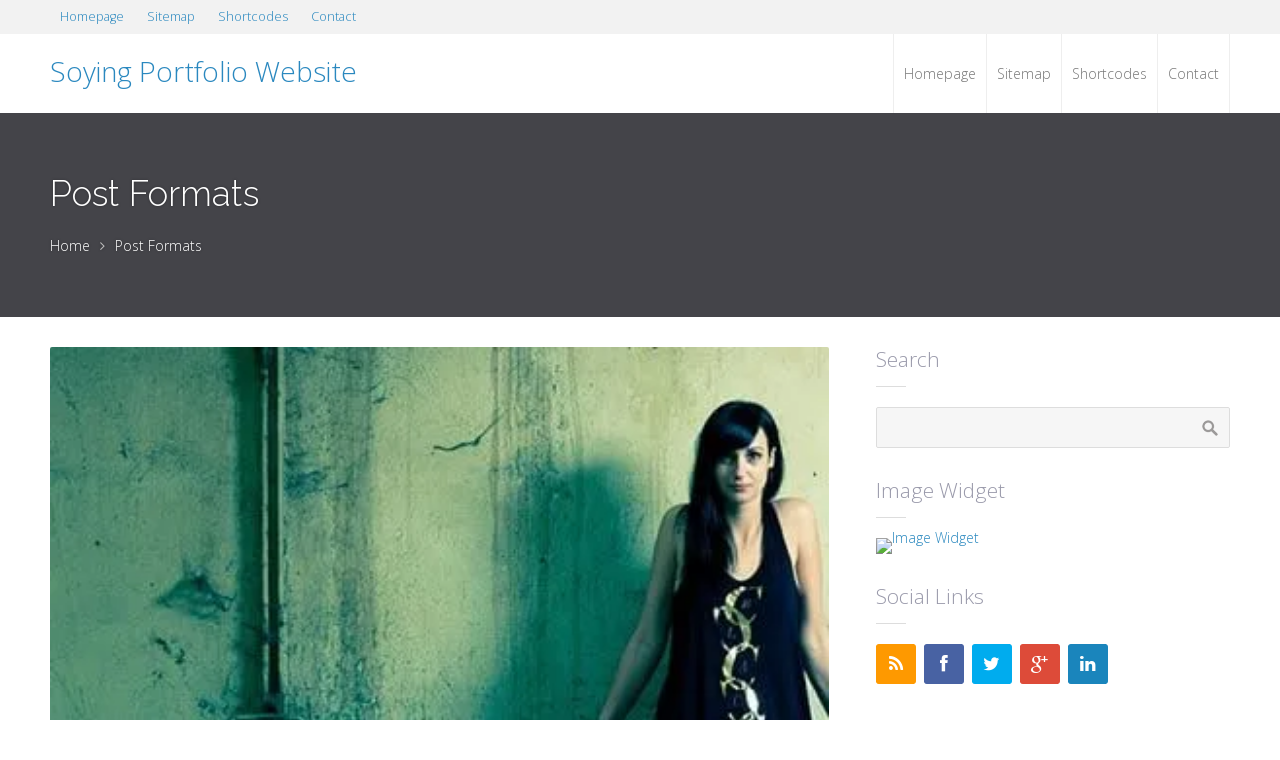

--- FILE ---
content_type: text/html; charset=UTF-8
request_url: http://soying.laig.net/category/post-formats/
body_size: 33497
content:
<!DOCTYPE html>
<html lang="zh-TW">
<head>
    <title>Post Formats &#8211; Soying Portfolio Website</title>
<link rel='dns-prefetch' href='//s0.wp.com' />
<link rel='dns-prefetch' href='//secure.gravatar.com' />
<link rel='dns-prefetch' href='//s.w.org' />
<link rel="alternate" type="application/rss+xml" title="訂閱《Soying Portfolio Website》&raquo; 資訊提供" href="http://soying.laig.net/feed/" />
<link rel="alternate" type="application/rss+xml" title="訂閱《Soying Portfolio Website》&raquo; 留言的資訊提供" href="http://soying.laig.net/comments/feed/" />
<link rel="alternate" type="application/rss+xml" title="訂閱《Soying Portfolio Website》&raquo; 分類〈Post Formats〉的資訊提供" href="http://soying.laig.net/category/post-formats/feed/" />
		<script type="text/javascript">
			window._wpemojiSettings = {"baseUrl":"https:\/\/s.w.org\/images\/core\/emoji\/12.0.0-1\/72x72\/","ext":".png","svgUrl":"https:\/\/s.w.org\/images\/core\/emoji\/12.0.0-1\/svg\/","svgExt":".svg","source":{"concatemoji":"http:\/\/soying.laig.net\/wp-includes\/js\/wp-emoji-release.min.js?ver=5.4.18"}};
			/*! This file is auto-generated */
			!function(e,a,t){var n,r,o,i=a.createElement("canvas"),p=i.getContext&&i.getContext("2d");function s(e,t){var a=String.fromCharCode;p.clearRect(0,0,i.width,i.height),p.fillText(a.apply(this,e),0,0);e=i.toDataURL();return p.clearRect(0,0,i.width,i.height),p.fillText(a.apply(this,t),0,0),e===i.toDataURL()}function c(e){var t=a.createElement("script");t.src=e,t.defer=t.type="text/javascript",a.getElementsByTagName("head")[0].appendChild(t)}for(o=Array("flag","emoji"),t.supports={everything:!0,everythingExceptFlag:!0},r=0;r<o.length;r++)t.supports[o[r]]=function(e){if(!p||!p.fillText)return!1;switch(p.textBaseline="top",p.font="600 32px Arial",e){case"flag":return s([127987,65039,8205,9895,65039],[127987,65039,8203,9895,65039])?!1:!s([55356,56826,55356,56819],[55356,56826,8203,55356,56819])&&!s([55356,57332,56128,56423,56128,56418,56128,56421,56128,56430,56128,56423,56128,56447],[55356,57332,8203,56128,56423,8203,56128,56418,8203,56128,56421,8203,56128,56430,8203,56128,56423,8203,56128,56447]);case"emoji":return!s([55357,56424,55356,57342,8205,55358,56605,8205,55357,56424,55356,57340],[55357,56424,55356,57342,8203,55358,56605,8203,55357,56424,55356,57340])}return!1}(o[r]),t.supports.everything=t.supports.everything&&t.supports[o[r]],"flag"!==o[r]&&(t.supports.everythingExceptFlag=t.supports.everythingExceptFlag&&t.supports[o[r]]);t.supports.everythingExceptFlag=t.supports.everythingExceptFlag&&!t.supports.flag,t.DOMReady=!1,t.readyCallback=function(){t.DOMReady=!0},t.supports.everything||(n=function(){t.readyCallback()},a.addEventListener?(a.addEventListener("DOMContentLoaded",n,!1),e.addEventListener("load",n,!1)):(e.attachEvent("onload",n),a.attachEvent("onreadystatechange",function(){"complete"===a.readyState&&t.readyCallback()})),(n=t.source||{}).concatemoji?c(n.concatemoji):n.wpemoji&&n.twemoji&&(c(n.twemoji),c(n.wpemoji)))}(window,document,window._wpemojiSettings);
		</script>
		<style type="text/css">
img.wp-smiley,
img.emoji {
	display: inline !important;
	border: none !important;
	box-shadow: none !important;
	height: 1em !important;
	width: 1em !important;
	margin: 0 .07em !important;
	vertical-align: -0.1em !important;
	background: none !important;
	padding: 0 !important;
}
</style>
	<link rel='stylesheet' id='wp-block-library-css'  href='http://soying.laig.net/wp-includes/css/dist/block-library/style.min.css?ver=5.4.18' type='text/css' media='all' />
<link rel='stylesheet' id='fontawesome-css'  href='http://soying.laig.net/wp-content/plugins/cpo-companion/assets/css/fontawesome.css?ver=5.4.18' type='text/css' media='all' />
<link rel='stylesheet' id='cpo-companion-style-css'  href='http://soying.laig.net/wp-content/plugins/cpo-companion/assets/css/style.css?ver=5.4.18' type='text/css' media='all' />
<link rel='stylesheet' id='ctwg-shortcodes-css'  href='http://soying.laig.net/wp-content/plugins/cpo-widgets/css/style.css?ver=5.4.18' type='text/css' media='all' />
<link rel='stylesheet' id='icomoon-css'  href='http://soying.laig.net/wp-content/plugins/kiwi-social-share/assets/vendors/icomoon/style.css?ver=2.0.8' type='text/css' media='all' />
<link rel='stylesheet' id='modula_stylesheet-css'  href='http://soying.laig.net/wp-content/plugins/modula-best-grid-gallery/scripts/modula.css?ver=1.3.1' type='text/css' media='all' />
<link rel='stylesheet' id='effects_stylesheet-css'  href='http://soying.laig.net/wp-content/plugins/modula-best-grid-gallery/scripts/effects.css?ver=1.3.1' type='text/css' media='all' />
<link rel='stylesheet' id='cpotheme-base-css'  href='http://soying.laig.net/wp-content/themes/transcend/core/css/base.css?ver=5.4.18' type='text/css' media='all' />
<link rel='stylesheet' id='cpotheme-main-css'  href='http://soying.laig.net/wp-content/themes/transcend/style.css?ver=5.4.18' type='text/css' media='all' />
<link rel='stylesheet' id='cpotheme-fontawesome-css'  href='http://soying.laig.net/wp-content/themes/transcend/core/css/icon-fontawesome.css?ver=5.4.18' type='text/css' media='all' />
<link rel='stylesheet' id='jetpack_css-css'  href='http://soying.laig.net/wp-content/plugins/jetpack/css/jetpack.css?ver=6.6.2' type='text/css' media='all' />
<script type='text/javascript' src='http://soying.laig.net/wp-includes/js/jquery/jquery.js?ver=1.12.4-wp'></script>
<script type='text/javascript' src='http://soying.laig.net/wp-includes/js/jquery/jquery-migrate.min.js?ver=1.4.1'></script>
<script type='text/javascript' src='http://soying.laig.net/wp-content/plugins/modula-best-grid-gallery/scripts/jquery.modula.js?ver=5.4.18'></script>
<script type='text/javascript' src='http://soying.laig.net/wp-content/themes/transcend/core/scripts/html5-min.js?ver=5.4.18'></script>
<link rel='https://api.w.org/' href='http://soying.laig.net/wp-json/' />
<link rel="EditURI" type="application/rsd+xml" title="RSD" href="http://soying.laig.net/xmlrpc.php?rsd" />
<link rel="wlwmanifest" type="application/wlwmanifest+xml" href="http://soying.laig.net/wp-includes/wlwmanifest.xml" /> 
<meta name="generator" content="WordPress 5.4.18" />

<link rel='dns-prefetch' href='//v0.wordpress.com'/>
<link rel='dns-prefetch' href='//i0.wp.com'/>
<link rel='dns-prefetch' href='//i1.wp.com'/>
<link rel='dns-prefetch' href='//i2.wp.com'/>
<style type='text/css'>img#wpstats{display:none}</style><meta name="viewport" content="width=device-width, initial-scale=1.0, maximum-scale=1.0, user-scalable=0"/>
<link rel="pingback" href="http://soying.laig.net/xmlrpc.php"/>
<meta charset="UTF-8"/>
</head>

<body class="archive category category-post-formats category-292  sidebar-right">
	<div class="outer" id="top">
				<div class="wrapper">
			<div id="topbar" class="topbar">
				<div class="container">
					<div id="topmenu" class="topmenu"><div class="menu-top-container"><ul id="menu-top" class="menu-top"><li id="menu-item-2115" class="menu-item menu-item-type-custom menu-item-object-custom"><a href="http://demo.cpothemes.com/brilliance/"><span class="menu-link"><span class="menu-title">Homepage</span></span></a></li>
<li id="menu-item-2074" class="menu-item menu-item-type-post_type menu-item-object-page"><a href="http://soying.laig.net/page-templates/sitemap/"><span class="menu-link"><span class="menu-title">Sitemap</span></span></a></li>
<li id="menu-item-2075" class="menu-item menu-item-type-post_type menu-item-object-page"><a href="http://soying.laig.net/shortcodes/"><span class="menu-link"><span class="menu-title">Shortcodes</span></span></a></li>
<li id="menu-item-2073" class="menu-item menu-item-type-post_type menu-item-object-page"><a href="http://soying.laig.net/contact/"><span class="menu-link"><span class="menu-title">Contact</span></span></a></li>
</ul></div></div>					<div class="clear"></div>
				</div>
			</div>
			<header id="header" class="header">
				<div class="container">
					<div id="logo" class="logo"><span class="title site-title"><a href="http://soying.laig.net">Soying Portfolio Website</a></span></div><div id="menu-mobile-open" class=" menu-mobile-open menu-mobile-toggle"></div><ul id="menu-main" class="menu-main"><li id="menu-item-2115" class="menu-item menu-item-type-custom menu-item-object-custom"><a href="http://demo.cpothemes.com/brilliance/"><span class="menu-link"><span class="menu-title">Homepage</span></span></a></li>
<li id="menu-item-2074" class="menu-item menu-item-type-post_type menu-item-object-page"><a href="http://soying.laig.net/page-templates/sitemap/"><span class="menu-link"><span class="menu-title">Sitemap</span></span></a></li>
<li id="menu-item-2075" class="menu-item menu-item-type-post_type menu-item-object-page"><a href="http://soying.laig.net/shortcodes/"><span class="menu-link"><span class="menu-title">Shortcodes</span></span></a></li>
<li id="menu-item-2073" class="menu-item menu-item-type-post_type menu-item-object-page"><a href="http://soying.laig.net/contact/"><span class="menu-link"><span class="menu-title">Contact</span></span></a></li>
</ul>					<div class='clear'></div>
				</div>
			</header>
						<div class="clear"></div>


<section id="pagetitle" class="pagetitle dark secondary-color-bg" >
	<div class="container">
		<h1 class="pagetitle-title heading">Post Formats</h1><div id="breadcrumb" class="breadcrumb"><a class="breadcrumb-link" href="http://soying.laig.net">Home</a><span class='breadcrumb-separator'></span><a href="http://soying.laig.net/category/post-formats/">Post Formats</a> </div>	</div>
</section>

	
<div id="main" class="main">
	<div class="container">		
		<section id="content" class="content">
												
												<article class="post-1327 post type-post status-publish format-gallery has-post-thumbnail hentry category-post-formats tag-format tag-gallery post_format-post-format-gallery post-has-thumbnail" id="post-1327"> 
		<div class="post-image">
		<a href="http://soying.laig.net/post-with-gallery-format/" title="Go to Donec Vehicula Cursus Ante" rel="bookmark"><img width="400" height="450" src="https://i2.wp.com/soying.laig.net/wp-content/uploads/2013/02/franziska_dane_vetter1.jpg?resize=400%2C450" class="attachment-portfolio size-portfolio wp-post-image" alt="" srcset="https://i2.wp.com/soying.laig.net/wp-content/uploads/2013/02/franziska_dane_vetter1.jpg?resize=400%2C450 400w, https://i2.wp.com/soying.laig.net/wp-content/uploads/2013/02/franziska_dane_vetter1.jpg?zoom=2&amp;resize=400%2C450 800w" sizes="(max-width: 400px) 100vw, 400px" data-attachment-id="1340" data-permalink="http://soying.laig.net/post-with-gallery-format/franziska_dane_vetter/" data-orig-file="https://i2.wp.com/soying.laig.net/wp-content/uploads/2013/02/franziska_dane_vetter1.jpg?fit=800%2C450" data-orig-size="800,450" data-comments-opened="1" data-image-meta="{&quot;aperture&quot;:&quot;0&quot;,&quot;credit&quot;:&quot;&quot;,&quot;camera&quot;:&quot;&quot;,&quot;caption&quot;:&quot;&quot;,&quot;created_timestamp&quot;:&quot;0&quot;,&quot;copyright&quot;:&quot;&quot;,&quot;focal_length&quot;:&quot;0&quot;,&quot;iso&quot;:&quot;0&quot;,&quot;shutter_speed&quot;:&quot;0&quot;,&quot;title&quot;:&quot;&quot;,&quot;orientation&quot;:&quot;0&quot;}" data-image-title="franziska_dane_vetter" data-image-description="" data-medium-file="https://i2.wp.com/soying.laig.net/wp-content/uploads/2013/02/franziska_dane_vetter1.jpg?fit=300%2C169" data-large-file="https://i2.wp.com/soying.laig.net/wp-content/uploads/2013/02/franziska_dane_vetter1.jpg?fit=640%2C360" /></a>	</div>
		
	<div class="post-body post-body-image">
		<h2 class="post-title"><a href="http://soying.laig.net/post-with-gallery-format/" title="Go to Donec Vehicula Cursus Ante" rel="bookmark">Donec Vehicula Cursus Ante</a></h2>		
		<div class="post-byline">
			<div class="post-date">2013-02-25</div>			<div class="post-author"><a href="http://soying.laig.net/author/soying777/" title="View all posts by soying777">soying777</a></div>			<div class="post-category"><a href="http://soying.laig.net/category/post-formats/" rel="category tag">Post Formats</a></div>			<div class="post-comments"><a href="http://soying.laig.net/post-with-gallery-format/#comments">No Comments</a></div>					</div>
		
		<div class="post-content">
			<p>This is a post using the gallery format. All images uploaded to this post will be displayed on a slideshow, perfect for showcasing your blog post in a stylish way. Also, the slideshow adapts to the size of the current image, so no more cropped images. Ain&#8217;t that neat?</p>
<p>Nulla facilisis imperdiet molestie. Nulla tempus sodales orci quis egestas. Donec quis leo elit. Nulla facilisi. Pellentesque quis ultricies quam. Fusce volutpat, neque id varius venenatis, dolor enim eleifend mauris, vulputate consectetur leo turpis ac lacus. Suspendisse quis libero id arcu posuere aliquam. Maecenas leo lacus, imperdiet id placerat in, porta vitae urna. Sed blandit semper metus eu euismod. Mauris facilisis bibendum quam a placerat.</p>
<p>Cras neque metus, convallis sit amet feugiat in, sagittis non sapien. In consectetur viverra libero nec malesuada. Aliquam aliquam, lorem eu posuere posuere, augue purus tristique nibh, eget pharetra felis quam nec dolor. Vestibulum ante ipsum primis in faucibus orci luctus et ultrices posuere cubilia Curae; Aenean vel elit lorem. Morbi erat turpis, varius nec convallis at, sagittis sit amet lectus.</p>
		</div>
				<a class="post-readmore " href="http://soying.laig.net/post-with-gallery-format/">Read More</a>	</div>
	<div class="clear"></div>
</article>												
					</section>
		
<aside id="sidebar" class="sidebar sidebar-primary">
	<div id="search-4" class="widget widget_search"><div class="widget-title heading">Search</div><form role="search" method="get" id="searchform" class="searchform" action="http://soying.laig.net/">
				<div>
					<label class="screen-reader-text" for="s">搜尋關鍵字:</label>
					<input type="text" value="" name="s" id="s" />
					<input type="submit" id="searchsubmit" value="搜尋" />
				</div>
			</form></div><div id="ctwg-advert-3" class="widget ctwg-advert"><div class="widget-title heading">Image Widget</div>		<div class="ctwg-advert" id="ctwg-advert-3">
						<a href="">
				<img src="http://demos.cpothemes.com/transcend/wp-content/uploads/sites/20/2018/01/landscape-2995519_1280.jpg" title="Image Widget" alt="Image Widget"/>
			</a>
					</div>
		</div><div id="ctwg-social-2" class="widget ctwg-social"><div class="widget-title heading">Social Links</div>		<div class="ctwg-social" id="ctwg-social-2">
						<a class="ctwg-social-link ctwg-social-rss" href="http://cpothemes.com/feed" title="RSS">
				<span class="ctwg-social-icon"></span>
			</a>
									<a class="ctwg-social-link ctwg-social-facebook" href="http://facebook.com/cpothemes" title="Facebook">
				<span class="ctwg-social-icon"></span>
			</a>
									<a class="ctwg-social-link ctwg-social-twitter" href="http://twitter.com/cpothemes" title="Twitter">
				<span class="ctwg-social-icon"></span>
			</a>
									<a class="ctwg-social-link ctwg-social-gplus" href="http://google.com/+cpothemes" title="Google+">
				<span class="ctwg-social-icon"></span>
			</a>
									<a class="ctwg-social-link ctwg-social-linkedin" href="https://www.linkedin.com/in/manuelvicedo" title="LinkedIn">
				<span class="ctwg-social-icon"></span>
			</a>
																							</div>
		</div><div id="ctwg-twitter-stream-2" class="widget ctwg-tweets"><div class="widget-title heading">Latest Tweets</div>Impossible to retrieve tweets. Try again later.</div></aside>

		<div class="clear"></div>
	</div>
</div>

						
			<section id="subfooter" class="subfooter secondary-color-bg dark">
	<div class="container">
		<div class="column col3"><div id="ctwg-advert-4" class="widget ctwg-advert">		<div class="ctwg-advert" id="ctwg-advert-4">
						<a href="">
				<img src="http://demos.cpothemes.com/transcend/wp-content/uploads/sites/20/2014/07/logo-transcend.png" title="" alt=""/>
			</a>
					</div>
		</div><div id="text-3" class="widget widget_text">			<div class="textwidget">Transcend is a business WordPress theme geared towards online businesses and agencies. It helps you sell your product by showcasing its features in an elegant and professional design.</div>
		</div></div><div class="column col3"><div id="ctwg-flickr-2" class="widget ctwg-flickr"><div class="widget-title heading">Flickr Images</div>		<div class="widget-content">
			<script type="text/javascript" src="http://www.flickr.com/badge_code_v2.gne?display=latest&size=s&layout=x&source=user&user=11224136@N07&count=8"></script>
		</div>
		</div></div><div class="column col3 col-last"><div id="ctwg-recent-posts-2" class="widget ctwg-recent"><div class="widget-title heading">Recent News</div>		
		<div class="ctwg-recent" id="ctwg-recent-posts-2">
						<div class="ctwg-recent-item">
								<div class="ctwg-recent-body">
					<div class="ctwg-recent-title">
						<a href="http://soying.laig.net/hello-world/">Hello world! 哈囉！</a>
					</div>
					<div class="ctwg-recent-meta">2017-05-06</div>
				</div>
			</div>
						<div class="ctwg-recent-item ctwg-has-thumbnail">
								<a class="ctwg-recent-image" href="http://soying.laig.net/post-with-gallery-format/">
					<img width="150" height="150" src="https://i2.wp.com/soying.laig.net/wp-content/uploads/2013/02/franziska_dane_vetter1.jpg?resize=150%2C150" class="attachment-thumbnail size-thumbnail wp-post-image" alt="" title="" srcset="https://i2.wp.com/soying.laig.net/wp-content/uploads/2013/02/franziska_dane_vetter1.jpg?resize=150%2C150 150w, https://i2.wp.com/soying.laig.net/wp-content/uploads/2013/02/franziska_dane_vetter1.jpg?zoom=2&amp;resize=150%2C150 300w, https://i2.wp.com/soying.laig.net/wp-content/uploads/2013/02/franziska_dane_vetter1.jpg?zoom=3&amp;resize=150%2C150 450w" sizes="(max-width: 150px) 100vw, 150px" data-attachment-id="1340" data-permalink="http://soying.laig.net/post-with-gallery-format/franziska_dane_vetter/" data-orig-file="https://i2.wp.com/soying.laig.net/wp-content/uploads/2013/02/franziska_dane_vetter1.jpg?fit=800%2C450" data-orig-size="800,450" data-comments-opened="1" data-image-meta="{&quot;aperture&quot;:&quot;0&quot;,&quot;credit&quot;:&quot;&quot;,&quot;camera&quot;:&quot;&quot;,&quot;caption&quot;:&quot;&quot;,&quot;created_timestamp&quot;:&quot;0&quot;,&quot;copyright&quot;:&quot;&quot;,&quot;focal_length&quot;:&quot;0&quot;,&quot;iso&quot;:&quot;0&quot;,&quot;shutter_speed&quot;:&quot;0&quot;,&quot;title&quot;:&quot;&quot;,&quot;orientation&quot;:&quot;0&quot;}" data-image-title="franziska_dane_vetter" data-image-description="" data-medium-file="https://i2.wp.com/soying.laig.net/wp-content/uploads/2013/02/franziska_dane_vetter1.jpg?fit=300%2C169" data-large-file="https://i2.wp.com/soying.laig.net/wp-content/uploads/2013/02/franziska_dane_vetter1.jpg?fit=640%2C360" />				</a>
								<div class="ctwg-recent-body">
					<div class="ctwg-recent-title">
						<a href="http://soying.laig.net/post-with-gallery-format/">Donec Vehicula Cursus Ante</a>
					</div>
					<div class="ctwg-recent-meta">2013-02-25</div>
				</div>
			</div>
						<div class="ctwg-recent-item ctwg-has-thumbnail">
								<a class="ctwg-recent-image" href="http://soying.laig.net/post-featured-image/">
					<img width="150" height="150" src="https://i2.wp.com/soying.laig.net/wp-content/uploads/2013/02/morning_christopher_macquet1.jpg?resize=150%2C150" class="attachment-thumbnail size-thumbnail wp-post-image" alt="" title="" srcset="https://i2.wp.com/soying.laig.net/wp-content/uploads/2013/02/morning_christopher_macquet1.jpg?resize=150%2C150 150w, https://i2.wp.com/soying.laig.net/wp-content/uploads/2013/02/morning_christopher_macquet1.jpg?zoom=2&amp;resize=150%2C150 300w, https://i2.wp.com/soying.laig.net/wp-content/uploads/2013/02/morning_christopher_macquet1.jpg?zoom=3&amp;resize=150%2C150 450w" sizes="(max-width: 150px) 100vw, 150px" data-attachment-id="1339" data-permalink="http://soying.laig.net/post-featured-image/morning_christopher_macquet/" data-orig-file="https://i2.wp.com/soying.laig.net/wp-content/uploads/2013/02/morning_christopher_macquet1.jpg?fit=900%2C450" data-orig-size="900,450" data-comments-opened="1" data-image-meta="{&quot;aperture&quot;:&quot;0&quot;,&quot;credit&quot;:&quot;&quot;,&quot;camera&quot;:&quot;&quot;,&quot;caption&quot;:&quot;&quot;,&quot;created_timestamp&quot;:&quot;0&quot;,&quot;copyright&quot;:&quot;&quot;,&quot;focal_length&quot;:&quot;0&quot;,&quot;iso&quot;:&quot;0&quot;,&quot;shutter_speed&quot;:&quot;0&quot;,&quot;title&quot;:&quot;&quot;,&quot;orientation&quot;:&quot;0&quot;}" data-image-title="morning_christopher_macquet" data-image-description="" data-medium-file="https://i2.wp.com/soying.laig.net/wp-content/uploads/2013/02/morning_christopher_macquet1.jpg?fit=300%2C150" data-large-file="https://i2.wp.com/soying.laig.net/wp-content/uploads/2013/02/morning_christopher_macquet1.jpg?fit=640%2C320" />				</a>
								<div class="ctwg-recent-body">
					<div class="ctwg-recent-title">
						<a href="http://soying.laig.net/post-featured-image/">Post with Image Preview</a>
					</div>
					<div class="ctwg-recent-meta">2013-02-18</div>
				</div>
			</div>
					</div>
		</div></div><div class="clear"></div>	</div>
</section>			
						<footer id="footer" class="footer secondary-color-bg dark">
				<div class="container">
					<div id="footermenu" class="footermenu"><div class="menu-footer-container"><ul id="menu-footer" class="menu-footer"><li id="menu-item-2070" class="menu-item menu-item-type-post_type menu-item-object-page"><a href="http://soying.laig.net/blog/"><span class="menu-link"><span class="menu-title">Blog</span></span></a></li>
<li id="menu-item-2067" class="menu-item menu-item-type-post_type menu-item-object-page menu-item-home"><a href="http://soying.laig.net/"><span class="menu-link"><span class="menu-title">Portfolio</span></span></a></li>
<li id="menu-item-2068" class="menu-item menu-item-type-post_type menu-item-object-page"><a href="http://soying.laig.net/shortcodes/"><span class="menu-link"><span class="menu-title">Shortcodes</span></span></a></li>
<li id="menu-item-2061" class="menu-item menu-item-type-post_type menu-item-object-page"><a href="http://soying.laig.net/contact/"><span class="menu-link"><span class="menu-title">Contact</span></span></a></li>
</ul></div></div><div class="footer-content">&copy; Soying Portfolio Website 2026. <a href="http://www.cpothemes.com/theme/transcend">Transcend</a> theme by CPOThemes.</div>				</div>
			</footer>
						
			<div class="clear"></div>
		</div><!-- wrapper -->
			</div><!-- outer -->
		<div style="display:none">
	</div>
<div id="menu-mobile-close" class="menu-mobile-close menu-mobile-toggle"></div><ul id="menu-mobile" class="menu-mobile"><li id="menu-item-2115" class="menu-item menu-item-type-custom menu-item-object-custom"><a href="http://demo.cpothemes.com/brilliance/"><span class="menu-link"><span class="menu-title">Homepage</span></span></a></li>
<li id="menu-item-2074" class="menu-item menu-item-type-post_type menu-item-object-page"><a href="http://soying.laig.net/page-templates/sitemap/"><span class="menu-link"><span class="menu-title">Sitemap</span></span></a></li>
<li id="menu-item-2075" class="menu-item menu-item-type-post_type menu-item-object-page"><a href="http://soying.laig.net/shortcodes/"><span class="menu-link"><span class="menu-title">Shortcodes</span></span></a></li>
<li id="menu-item-2073" class="menu-item menu-item-type-post_type menu-item-object-page"><a href="http://soying.laig.net/contact/"><span class="menu-link"><span class="menu-title">Contact</span></span></a></li>
</ul><style type="text/css">.saboxplugin-wrap{-webkit-box-sizing:border-box;-moz-box-sizing:border-box;-ms-box-sizing:border-box;box-sizing:border-box;border:1px solid #eee;width:100%;clear:both;display:block;overflow:hidden;word-wrap:break-word;position:relative}.saboxplugin-wrap .saboxplugin-gravatar{float:left;padding:20px}.saboxplugin-wrap .saboxplugin-gravatar img{max-width:100px;height:auto}.saboxplugin-wrap .saboxplugin-authorname{font-size:18px;line-height:1;margin:20px 0 0 20px;display:block}.saboxplugin-wrap .saboxplugin-authorname a{text-decoration:none}.saboxplugin-wrap .saboxplugin-authorname a:focus{outline:0}.saboxplugin-wrap .saboxplugin-desc{display:block;margin:5px 20px}.saboxplugin-wrap .saboxplugin-desc a{text-decoration:underline}.saboxplugin-wrap .saboxplugin-desc p{margin:5px 0 12px}.saboxplugin-wrap .saboxplugin-web{margin:0 20px 15px;text-align:left}.saboxplugin-wrap .sab-web-position{text-align:right}.saboxplugin-wrap .saboxplugin-web a{color:#ccc;text-decoration:none}.saboxplugin-wrap .saboxplugin-socials{position:relative;display:block;background:#fcfcfc;padding:5px;border-top:1px solid #eee}.saboxplugin-wrap .saboxplugin-socials a svg{width:20px;height:20px}.saboxplugin-wrap .saboxplugin-socials a svg .st2{fill:#fff}.saboxplugin-wrap .saboxplugin-socials a svg .st1{fill:rgba(0,0,0,.3)}.saboxplugin-wrap .saboxplugin-socials a:hover{opacity:.8;-webkit-transition:opacity .4s;-moz-transition:opacity .4s;-o-transition:opacity .4s;transition:opacity .4s;box-shadow:none!important;-webkit-box-shadow:none!important}.saboxplugin-wrap .saboxplugin-socials .saboxplugin-icon-color{box-shadow:none;padding:0;border:0;-webkit-transition:opacity .4s;-moz-transition:opacity .4s;-o-transition:opacity .4s;transition:opacity .4s;display:inline-block;color:#fff;font-size:0;text-decoration:inherit;margin:5px;-webkit-border-radius:0;-moz-border-radius:0;-ms-border-radius:0;-o-border-radius:0;border-radius:0;overflow:hidden}.saboxplugin-wrap .saboxplugin-socials .saboxplugin-icon-grey{text-decoration:inherit;box-shadow:none;position:relative;display:-moz-inline-stack;display:inline-block;vertical-align:middle;zoom:1;margin:10px 5px;color:#444}.clearfix:after,.clearfix:before{content:' ';display:table;line-height:0;clear:both}.ie7 .clearfix{zoom:1}.saboxplugin-socials.sabox-colored .saboxplugin-icon-color .sab-twitch{border-color:#38245c}.saboxplugin-socials.sabox-colored .saboxplugin-icon-color .sab-addthis{border-color:#e91c00}.saboxplugin-socials.sabox-colored .saboxplugin-icon-color .sab-behance{border-color:#003eb0}.saboxplugin-socials.sabox-colored .saboxplugin-icon-color .sab-delicious{border-color:#06c}.saboxplugin-socials.sabox-colored .saboxplugin-icon-color .sab-deviantart{border-color:#036824}.saboxplugin-socials.sabox-colored .saboxplugin-icon-color .sab-digg{border-color:#00327c}.saboxplugin-socials.sabox-colored .saboxplugin-icon-color .sab-dribbble{border-color:#ba1655}.saboxplugin-socials.sabox-colored .saboxplugin-icon-color .sab-facebook{border-color:#1e2e4f}.saboxplugin-socials.sabox-colored .saboxplugin-icon-color .sab-flickr{border-color:#003576}.saboxplugin-socials.sabox-colored .saboxplugin-icon-color .sab-github{border-color:#264874}.saboxplugin-socials.sabox-colored .saboxplugin-icon-color .sab-google{border-color:#0b51c5}.saboxplugin-socials.sabox-colored .saboxplugin-icon-color .sab-googleplus{border-color:#96271a}.saboxplugin-socials.sabox-colored .saboxplugin-icon-color .sab-html5{border-color:#902e13}.saboxplugin-socials.sabox-colored .saboxplugin-icon-color .sab-instagram{border-color:#1630aa}.saboxplugin-socials.sabox-colored .saboxplugin-icon-color .sab-linkedin{border-color:#00344f}.saboxplugin-socials.sabox-colored .saboxplugin-icon-color .sab-pinterest{border-color:#5b040e}.saboxplugin-socials.sabox-colored .saboxplugin-icon-color .sab-reddit{border-color:#992900}.saboxplugin-socials.sabox-colored .saboxplugin-icon-color .sab-rss{border-color:#a43b0a}.saboxplugin-socials.sabox-colored .saboxplugin-icon-color .sab-sharethis{border-color:#5d8420}.saboxplugin-socials.sabox-colored .saboxplugin-icon-color .sab-skype{border-color:#00658a}.saboxplugin-socials.sabox-colored .saboxplugin-icon-color .sab-soundcloud{border-color:#995200}.saboxplugin-socials.sabox-colored .saboxplugin-icon-color .sab-spotify{border-color:#0f612c}.saboxplugin-socials.sabox-colored .saboxplugin-icon-color .sab-stackoverflow{border-color:#a95009}.saboxplugin-socials.sabox-colored .saboxplugin-icon-color .sab-steam{border-color:#006388}.saboxplugin-socials.sabox-colored .saboxplugin-icon-color .sab-user_email{border-color:#b84e05}.saboxplugin-socials.sabox-colored .saboxplugin-icon-color .sab-stumbleUpon{border-color:#9b280e}.saboxplugin-socials.sabox-colored .saboxplugin-icon-color .sab-tumblr{border-color:#10151b}.saboxplugin-socials.sabox-colored .saboxplugin-icon-color .sab-twitter{border-color:#0967a0}.saboxplugin-socials.sabox-colored .saboxplugin-icon-color .sab-vimeo{border-color:#0d7091}.saboxplugin-socials.sabox-colored .saboxplugin-icon-color .sab-windows{border-color:#003f71}.saboxplugin-socials.sabox-colored .saboxplugin-icon-color .sab-wordpress{border-color:#0f3647}.saboxplugin-socials.sabox-colored .saboxplugin-icon-color .sab-yahoo{border-color:#14002d}.saboxplugin-socials.sabox-colored .saboxplugin-icon-color .sab-youtube{border-color:#900}.saboxplugin-socials.sabox-colored .saboxplugin-icon-color .sab-xing{border-color:#000202}.saboxplugin-socials.sabox-colored .saboxplugin-icon-color .sab-mixcloud{border-color:#2475a0}.saboxplugin-socials.sabox-colored .saboxplugin-icon-color .sab-vk{border-color:#243549}.saboxplugin-socials.sabox-colored .saboxplugin-icon-color .sab-medium{border-color:#00452c}.saboxplugin-socials.sabox-colored .saboxplugin-icon-color .sab-quora{border-color:#420e00}.saboxplugin-socials.sabox-colored .saboxplugin-icon-color .sab-meetup{border-color:#9b181c}.saboxplugin-socials.sabox-colored .saboxplugin-icon-color .sab-goodreads{border-color:#000}.saboxplugin-socials.sabox-colored .saboxplugin-icon-color .sab-snapchat{border-color:#999700}.saboxplugin-socials.sabox-colored .saboxplugin-icon-color .sab-500px{border-color:#00557f}.saboxplugin-socials.sabox-colored .saboxplugin-icon-color .sab-mastodont{border-color:#185886}.sabox-plus-item{margin-bottom:20px}@media screen and (max-width:480px){.saboxplugin-wrap{text-align:center}.saboxplugin-wrap .saboxplugin-gravatar{float:none;padding:20px 0;text-align:center;margin:0 auto;display:block}.saboxplugin-wrap .saboxplugin-gravatar img{float:none;display:inline-block;display:-moz-inline-stack;vertical-align:middle;zoom:1}.saboxplugin-wrap .saboxplugin-desc{margin:0 10px 20px;text-align:center}.saboxplugin-wrap .saboxplugin-authorname{text-align:center;margin:10px 0 20px}}body .saboxplugin-authorname a,body .saboxplugin-authorname a:hover{box-shadow:none;-webkit-box-shadow:none}a.sab-profile-edit{font-size:16px!important;line-height:1!important}.sab-edit-settings a,a.sab-profile-edit{color:#0073aa!important;box-shadow:none!important;-webkit-box-shadow:none!important}.sab-edit-settings{margin-right:15px;position:absolute;right:0;z-index:2;bottom:10px;line-height:20px}.sab-edit-settings i{margin-left:5px}.saboxplugin-socials{line-height:1!important}.rtl .saboxplugin-wrap .saboxplugin-gravatar{float:right}.rtl .saboxplugin-wrap .saboxplugin-authorname{display:flex;align-items:center}.rtl .saboxplugin-wrap .saboxplugin-authorname .sab-profile-edit{margin-right:10px}.rtl .sab-edit-settings{right:auto;left:0}.saboxplugin-wrap .saboxplugin-desc a, .saboxplugin-wrap .saboxplugin-desc  {color:0 !important;}.saboxplugin-wrap .saboxplugin-socials .saboxplugin-icon-grey {color:0;}.saboxplugin-wrap .saboxplugin-authorname a {color:0;}.saboxplugin-wrap {margin-top:0px; margin-bottom:0px; padding: 0px 0px }.saboxplugin-wrap .saboxplugin-authorname {font-size:18px; line-height:25px;}.saboxplugin-wrap .saboxplugin-desc p, .saboxplugin-wrap .saboxplugin-desc {font-size:14px !important; line-height:21px !important;}.saboxplugin-wrap .saboxplugin-web {font-size:14px;}.saboxplugin-wrap .saboxplugin-socials a svg {width:18px;height:18px;}</style><link rel='stylesheet' id='cpotheme-font-raleway:300-css'  href='//fonts.googleapis.com/css?family=Raleway%3A300&#038;ver=5.4.18' type='text/css' media='all' />
<link rel='stylesheet' id='cpotheme-font-open-sans:300-css'  href='//fonts.googleapis.com/css?family=Open+Sans%3A300&#038;ver=5.4.18' type='text/css' media='all' />
<script type='text/javascript' src='http://soying.laig.net/wp-content/plugins/jetpack/_inc/build/photon/photon.min.js?ver=20130122'></script>
<script type='text/javascript' src='https://s0.wp.com/wp-content/js/devicepx-jetpack.js?ver=202604'></script>
<script type='text/javascript' src='https://secure.gravatar.com/js/gprofiles.js?ver=2026Janaa'></script>
<script type='text/javascript'>
/* <![CDATA[ */
var WPGroHo = {"my_hash":""};
/* ]]> */
</script>
<script type='text/javascript' src='http://soying.laig.net/wp-content/plugins/jetpack/modules/wpgroho.js?ver=5.4.18'></script>
<script type='text/javascript' src='http://soying.laig.net/wp-content/themes/transcend/core/scripts/core.js?ver=5.4.18'></script>
<script type='text/javascript' src='http://soying.laig.net/wp-includes/js/wp-embed.min.js?ver=5.4.18'></script>
<script type='text/javascript' src='https://stats.wp.com/e-202604.js' async='async' defer='defer'></script>
<script type='text/javascript'>
	_stq = window._stq || [];
	_stq.push([ 'view', {v:'ext',j:'1:6.6.2',blog:'128611087',post:'0',tz:'8',srv:'soying.laig.net'} ]);
	_stq.push([ 'clickTrackerInit', '128611087', '0' ]);
</script>
</body>
</html>


--- FILE ---
content_type: text/css
request_url: http://soying.laig.net/wp-content/themes/transcend/style.css?ver=5.4.18
body_size: 24584
content:
/*
Theme Name:Transcend
Theme URI:http://www.cpothemes.com/theme/transcend
Description:Transcend is a business WordPress theme geared towards agencies and online companies that want to strengthen their online presence. It has a higly dignified design focused on cleanliness, and comes with support for both portfolios and services alike.
Tags:gray, red, white, one-column, two-columns, light, right-sidebar, full-width-template, sticky-post, theme-options, responsive-layout, custom-background, custom-menu, featured-images, threaded-comments, translation-ready
Author:CPOThemes
Author URI:http://www.cpothemes.com
Version:1.1.6
License:GNU General Public License 2.0 or later
License URI:http://www.gnu.org/licenses/gpl-2.0.html
Text Domain:transcend
*/


/* --------------------------------------------------------------
1. GENERAL ELEMENTS
-------------------------------------------------------------- */

/* BODY */
body { font-family:'Open Sans', Arial, Helvetica, sans-serif; font-weight:300; background:#fff; color:#9999aa; font-size:0.875em; line-height:1.6; }

/* HEADINGS */
h1, h2, h3, h4, h5, h6 { font-family:'Raleway'; color:#556677; line-height:1.2; margin:0 0 20px; }
h1 { font-size:2.5em; } 
h2 { font-size:2em; } 
h3 { font-size:1.5em; } 
h4 { font-size:1.3em; } 
h5 { font-size:1.2em; } 
h6 { font-size:1.1em; }

/* HYPERLINKS */
a:link, a:visited { color:#2a88bf; text-decoration:none; }
a:hover { color:#2a88bf; text-decoration:underline; }

/* CITATIONS */
blockquote { display:block; font-style:italic; padding:0 5%; margin:25px 0; }
blockquote cite, blockquote em, blockquote i { font-style:normal; }

/* FORMS */
input[type=text], input[type=password], input[type=input], 
input[type=tel], input[type=url], input[type=email], 
input[type=number], input[type=range], input[type=search], input[type=color], 
input[type=time], input[type=week], input[type=month], input[type=date], input[type=datetime], 
textarea, select { border:1px solid #ddd; padding:8px; background:#f6f6f6; border-radius:2px; }
input[type=submit] { width:auto; -webkit-appearance:none; }

/* MAIN THEME COLORS */
.primary-color { color:#89ce40; }
.primary-color-bg { background-color:#89ce40; }
.secondary-color { color:#444449; }
.secondary-color-bg { background-color:#444449; }

/* SHORTCODE CUSTOM STYLING */
.button, .button:visited, input[type=submit] { border-radius:2px; text-transform:uppercase; font-weight:bold; letter-spacing:1px; border:none; text-shadow:none; background:#9FC748; border-color:#c15289; padding:10px 20px; }
.button:hover, input[type=submit]:hover { background:#e7a; }


/* --------------------------------------------------------------
2. LAYOUT
-------------------------------------------------------------- */

/* WRAPPERS */
.wrapper { margin:0 auto; }


/* TOPMENU */
.topbar { display:block; background:rgba(0,0,0,0.05); line-height:34px; font-size:0.9em; }


/* SOCIAL ICONS */
.social { float:none; margin:0 0 30px; padding:0; text-align:center; }
.social .social-profile { float:none; display:inline-block; color:#999; border:1px solid #bbb; border-width:1px 1px 1px 0; margin:0; width:40px; height:40px; font-size:20px; line-height:40px; text-align:center; }
.social .social-profile:first-child { border-width:1px; }
.social .social-profile .social-title { display:none; }
.social .social-profile:hover { text-decoration:none; }


/* HEADER */
.header { position:relative; width:100%; padding:0; }
.header .logo { float:left; padding:15px 0 10px; }
.header .header-content { display:none; float:right; text-align:right; padding:20px 0 0 20px; }


/* HOMEPAGE SLIDES */
.slider { padding:0; margin:0; position:relative; text-align:center; -moz-transition:0.3s all; -webkit-transition:0.3s all; transition:0.3s all; }
.slider-slides { display:block; overflow:hidden; padding:0; margin:0; height:500px; }
.slider-slides .slide { background-position:center; background-size:cover; position:relative; list-style:none; width:100%; height:100%; margin:0; padding:0; }
.slider-slides .slide-body { position:absolute; top:15%; left:0; width:100%; }
.slider-slides .container { position:relative; height:inherit; }
.slider-slides .slide-image { float:right; padding:0; width:48%; }
.slider-slides .slide-image img { display:block; margin:0 auto; }
.slider-slides .slide-caption { float:left; padding:0 0 30px; width:48%; text-align:left; }
.slider-slides .slide-caption p:last-child { margin-bottom:0; }
.slider-slides .slide-title { position:relative; padding-bottom:20px; margin-bottom:20px; font-size:3em; }
.slider-slides .slide-title:before { position:absolute; content:' '; background:#ddd; height:1px; width:60px; bottom:0; left:0;  }
.slider-slides .slide-content { position:relative; font-size:1.1em; margin:0 0 30px; }
/* Slide Positions */
.slider-slides .slide-right .slide-caption { float:right; }
.slider-slides .slide-right .slide-image { float:left; }
.slider-slides .slide-center .slide-body { width:100%; left:0; }
.slider-slides .slide-center .slide-caption { float:none; margin:0 20%; width:60%; text-align:center; }
.slider-slides .slide-center .slide-image { float:none; margin:0 20%; width:60%; }
.slider-slides .slide-center .slide-title:before { left:50%; margin-left:-30px; }
/* Slide Colors */
.slider-slides .dark .slide-content:after { background:#fff; }
.dark .slide-body .slide-link { color:#fff; border:1px solid #fff; background:none; }
/* Separator */
/* Slider Controls */
.slider-pages { -moz-transition:1s all; -webkit-transition:1s all; transition:1s all; opacity:0.8; }
.slider-pages { position:absolute; text-align:center; bottom:10px; right:0; left:0; z-index:9999; }
.slider-pages span { display:inline-block; overflow:hidden; border:1px solid #fff; color:transparent; margin:0 5px; padding-top:6px; width:40px; height:8px; cursor:pointer; border-radius:2px; -moz-box-sizing:border-box; -webkit-box-sizing:border-box; box-sizing:border-box; }
.slider-pages .cycle-pager-active { background:#fff; -moz-transition:0.4s all; -webkit-transition:0.4s all; transition:0.4s all; }
/* Transitions */
.slider-slides .slide-body .slide-title { -moz-transform:translateX(60px); -webkit-transform:translateX(60px); transform:translateX(60px); -moz-transition:1.5s all; -webkit-transition:1.5s all; transition:1.5s all; }
.slider-slides .slide-body .slide-content { -moz-transform:translateX(60px); -webkit-transform:translateX(60px); transform:translateX(60px); opacity:0; -moz-transition:2s all; -webkit-transition:2s all; transition:2s all; }
.slider-slides .slide-body .slide-link { -moz-transform:translateX(60px); -webkit-transform:translateX(60px); transform:translateX(60px); opacity:0; -moz-transition:2.5s all; -webkit-transition:2.5s all; transition:2.5s all; }
.slider-slides .slide-right .slide-title { -moz-transform:translateX(-60px); -webkit-transform:translateX(-60px); transform:translateX(-60px); -moz-transition:1.5s all; -webkit-transition:1.5s all; transition:1.5s all; }
.slider-slides .slide-right .slide-content,
.slider-slides .slide-right .slide-link { -moz-transform:translateX(-60px); -webkit-transform:translateX(-60px); transform:translateX(-60px); }
.slider-slides .slide-center .slide-title { -moz-transform:translateY(-40px); -webkit-transform:translateY(-40px); transform:translateY(-40px); -moz-transition:1.5s all; -webkit-transition:1.5s all; transition:1.5s all; }
.slider-slides .slide-center .slide-content,
.slider-slides .slide-center .slide-link { -moz-transform:translateY(40px); -webkit-transform:translateY(40px); transform:translateY(40px); }
.slider-slides .cycle-slide-active .slide-title,
.slider-slides .cycle-slide-active .slide-content,
.slider-slides .cycle-slide-active .slide-link,
.slider-slides.one-slide .slide-content,
.slider-slides.one-slide .slide-title { -moz-transform:none; -webkit-transform:none; transform:none; opacity:1; }


/* BREADCRUMBS */
.breadcrumb { margin:20px 0 0; }
.breadcrumb-separator{ position:relative; padding-right:15px; margin-right:10px; }
.breadcrumb-separator:before { display:block; position:absolute; top:50%; right:0; list-style:none; font-family:'fontawesome'; content:'\f105'; font-size:14px; color:#bbb; margin-top:-7px; line-height:1; }
.breadcrumb-separator { }
.breadcrumb-link :first-child{}
.breadcrumb-link :hover{}
.breadcrumb-title{}


/* PAGE BANNERS AND TITLES */
.banner { overflow:hidden; padding:0; margin:0; max-height:500px; }
.banner img { display:block; width:100%; height:auto; line-height:0; padding:0; margin:0; }
.pagetitle { padding:0; padding:60px 0; margin:0; background-position:center; background-size:cover; text-shadow:0 0 3px rgba(0,0,0,0.3); }
.pagetitle .pagetitle-title { margin:0; }


/* HOMEPAGE TAGLINE */
.tagline { padding:40px 0; font-size:1.3em; text-align:center; margin:0 0 40px; }
.tagline-content { padding:0 10%; }

/* SECTION HEADINGS */
.section-heading { margin:0 0 40px; text-align:center; font-size:2em; line-height:1.2; }


/* HOMEPAGE FEATURES */
.features { margin:40px 0 0; }
.features .feature { margin-bottom:40px; }
.features .feature .feature-image { display:block; position:relative; width:120px; height:120px; margin:0 auto 20px; border-radius:3px; overflow:hidden; }
.features .feature .feature-icon { position:absolute; top:0; font-family:'fontawesome'; text-align:center; width:120px; height:120px; color:#fff; margin:0 auto 20px; font-size:50px; z-index:99; line-height:120px; }
.features .feature img { display:block; line-height:0; width:100%; height:auto; }
.features .feature .feature-title { position:relative; font-size:1.3em; text-align:center; margin-top:0.5em; padding-bottom:15px; margin-bottom:15px; }
.features .feature .feature-title:before { position:absolute; content:' '; background:#ddd; height:1px; width:30px; bottom:0; left:50%; margin-left:-15px;  }
.features .feature .feature-content { clear:both; text-align:center; }
/* Hover effect */
.features .feature a.feature-image img { -moz-transition:0.3s all; -webkit-transition:0.3s all; transition:0.3s all; }
.features .feature a.feature-image:hover img { -moz-transform:scale(1.4); -webkit-transform:scale(1.4); transform:scale(1.4); }


/* PAGE CONTENT */
.main { }


/* SIDEBARS */
.widget { overflow:hidden; margin:0 0 30px; }
.widget-title { position:relative; padding-bottom:15px; margin-bottom:15px; }
.widget-title:before { position:absolute; content:' '; background:#ddd; height:1px; width:30px; bottom:0; left:0; }
.widget ul li { position:relative; padding:0 0 0 20px; margin:0 0 8px; }
.widget ul li:before { display:block; position:absolute; top:1em; left:0; font-family:'fontawesome'; content:'\f105'; font-size:10px; color:#bbb; margin-top:-7px; line-height:1.6; }


/* FOOTER */
.subfooter { overflow:hidden; padding:60px 0 0;  }
.footer {  overflow:hidden; padding:30px 0; clear:both; color:#aaa; text-align:center; text-transform:uppercase; }


/* --------------------------------------------------------------
3. NAVIGATION
-------------------------------------------------------------- */


/* MENU ITEMS */
.menu-item.menu-highlight > a, 
.menu-main .menu-highlight.current_page_ancestor > a, 
.menu-main .menu-highlight.current-menu-item > a { border-radius:0; }


/* TOP MENU */
.topmenu { float:left; }


/* MAIN MENU */
.menu-main { padding-top:0; float:right; border-right:1px solid #eee; }
/* Menu Elements */
.menu-main > li,
.menu-main > ul > li { border-left:1px solid #eee; border-radius:0; }
.menu-main li a { padding:30px 10px; font-size:1em; color:#777; }
.menu-main li a .menu-description { text-transform:uppercase; }
.menu-main li:hover > a, 
.menu-main li a:hover { }
/* Current item highlight both normally and on hover */
.menu-main .current-menu-ancestor > a, 
.menu-main .current-menu-item > a { position:relative; background:rgba(0,0,0,0.02); color:#89ce40; }
.menu-main .current-menu-ancestor > a:before, 
.menu-main > .current-menu-item > a:before { position:absolute; display:block; content:' '; top:0; left:0; width:100%; height:4px; background:#89ce40; }
.menu-main .current_page_ancestor > a:hover, 
.menu-main .current-menu-item > a:hover { }
/* Children Elements */
.menu-main .has-children:before { color:#ccc; content:'\f0d7'; font-size:10px; }
.menu-main li ul { margin:0; background:#fff; box-shadow:inset 0 10px 3px -8px rgba(0,0,0,0.2), 0 2px 2px 0px rgba(0,0,0,0.2); }
.menu-main li ul li a { text-transform:none; padding:8px 10px; }
.menu-main li ul li:hover > a, 
.menu-main li ul li a:hover { background-color:none; }


/* MOBILE MENU */
.menu-mobile-open { margin-top:10px; }
.menu-mobile-close:before, .menu-mobile-close:after { height:1px; }
.menu-mobile { right:0; top:100%; opacity:1; -moz-transition:0.8s all cubic-bezier(.35,1,.60,.97); -webkit-transition:0.8s all cubic-bezier(.35,1,.60,.97); transition:0.8s all cubic-bezier(.35,1,.60,.97); }
.menu-mobile > li { border-top:1px solid #eee; }
.menu-mobile > li:first-child { border-top:none; }
.menu-mobile-active .menu-mobile { top:0; }


/* FOOTER MENU */
.footermenu { position:relative; margin:0 0 20px; }
.footermenu:before { position:absolute; content:' '; background:#aaa; background:rgba(255,255,255,0.5); height:1px; width:60px; bottom:0; left:50%; margin-left:-30px; }
.menu-footer { text-align:center; }
.menu-footer li { text-align:left; margin-left:30px; }
.menu-footer li:first-child { margin-left:0; }
.menu-footer li a { font-weight:bold; }
.menu-footer li ul li a { text-transform:none; font-weight:normal; font-size:0.9em; }


/* SUBMENU NAVIGATION */
.menu-sub { }
.menu-sub li { }
.menu-sub li a { margin-bottom:15px; }


/* PORTFOLIO NAVIGATION */
.menu-portfolio { overflow:hidden; margin:0 0 30px; padding:0; text-align:center; }
.menu-portfolio .menu-item { display:inline-block; padding:10px 15px; border:1px solid #ddd; background:#fff; border-radius:2px; margin:0 10px; }
.menu-portfolio .menu-item:hover { text-decoration:none; opacity:0.9; }


/* NEXT/PREV POST NAVIGATION */
.navigation { }
.navigation .nav-prev,
.navigation .nav-next { padding:0 30px; }
.navigation .nav-prev:before { display:block; position:absolute; top:50%; left:0; list-style:none; font-family:'fontawesome'; content:'\f104'; font-size:30px; color:#999; margin-top:-15px; line-height:30px; }
.navigation .nav-next:before { display:block; position:absolute; top:50%; right:0; list-style:none; font-family:'fontawesome'; content:'\f105'; font-size:30px; color:#999; margin-top:-15px; line-height:30px; }


/* NUMBERED PAGINATION */
.pagination span, 
.pagination a { border-radius:3px; }
.pagination .current { background:#89ce40; }


/* NUMBERED PAGINATION FOR SINGLE POSTS */
.postpagination span { }
.postpagination a span { }


/* --------------------------------------------------------------
4. POSTS & PAGES
-------------------------------------------------------------- */

/* POSTS */
.post  { margin:0 0 50px; }
.post .post-image { width:100%; margin:0 0 20px; }
.post .post-image img { display:block; margin:0; line-height:0em; width:100%; height:auto; border-radius:2px; }
.post .post-body { }
.post .post-title { padding:0; margin:0 0 10px 0; }
.post .post-title a { color:inherit; }
.post .post-byline { overflow:hidden; text-transform:uppercase; padding:0; font-size:0.9em; border-bottom:1px solid #eee; margin-bottom:15px; }
.post .post-byline div { float:left; padding-right:25px; margin-bottom:15px; }
.post .post-byline .post-comments { float:right; padding:0; }
.post .post-tags { display:block; margin:0 0 30px 0; }
.post .post-tags a { display:inline-block; padding:5px 10px; margin-right:10px; border:1px solid #ddd; }
.post .post-content { padding:0; margin:0 0 25px 0; }
.post .post-content p:last-child { margin-bottom:0; }
.post .post-readmore { display:inline-block; margin:0 0; padding:10px 15px; border:1px solid #ddd; }


/* AUTHOR BIOS */
.author-info { clear:both; padding:0; margin:0 0 30px; }
.author-info .author-image { float:left; margin:0; width:80px; border-radius:3px; }
.author-info .author-image img { display:block; line-height:0; margin:0; border-radius:3px; }
.author-info .author-body { margin-left:100px; }
.author-info .author-name { position:relative; margin:0 0 10px; padding:0 0 10px; }
.author-info .author-name:before { position:absolute; content:' '; background:#ddd; height:1px; width:30px; bottom:0; left:0; }
.author-info .author-description { margin:0 0 10px; }
.author-info .author-social { margin:0 0 0; }
.author-info .author-social a { margin-right:15px; }


/* INDIVIDUAL PORTFOLIO ITEMS */
.cpo_portfolio .portfolio-media { margin:0 0 30px; }
.cpo_portfolio .portfolio-image { text-align:center; }
.cpo_portfolio .portfolio-details { padding-left:5%; margin-bottom:30px; padding:15px 30px 30px; -moz-box-sizing:border-box; -webkit-box-sizing:border-box; box-sizing:border-box; border-radius:2px; }
.cpo_portfolio .portfolio-details div { margin:15px 0 0; border-top:1px solid #fff; padding:15px 0 0 30px; position:relative; }
.cpo_portfolio .portfolio-details p:last-child { margin:0; }
.cpo_portfolio .portfolio-details div:first-child { margin:0; border-top:none; }
.cpo_portfolio .portfolio-details .details-icon { position:absolute; display:block; width:15px; margin-top:1px; font-size:1.3em; text-align:center; left:0; top:17px; }
.cpo_portfolio .portfolio-content { }


/* PORTFOLIO SHOWCASE */
.portfolio { clear:both; padding:0 0 40px; }
.portfolio-heading { margin:0; padding:30px 0; font-size:1.2em; text-align:center; }
.portfolio-content { overflow:hidden; }
.portfolio-item { display:block; overflow:hidden; position:relative; padding:0; margin:0; }
.portfolio-home .portfolio-item { margin:0; }
.portfolio-item img { display:block; width:100%; margin:0 auto; height:auto; line-height:0; -moz-transition:0.3s all; -webkit-transition:0.3s all; transition:0.3s all; }
.portfolio-item-image { display:block; overflow:hidden; position:relative; }
.portfolio-item .portfolio-item-overlay { opacity:0; background:rgba(0,0,0,0.1); position:absolute; top:0; bottom:0; left:0; right:0; -moz-transition:0.3s all; -webkit-transition:0.3s all; transition:0.3s all; z-index:998; }
.portfolio-item .portfolio-item-content { opacity:0; position:absolute; bottom:0; left:0; right:0; font-size:0.9em; padding:20px; color:#fff; text-shadow:0 1px 3px #111; -moz-transition:0.3s all; -webkit-transition:0.3s all; transition:0.3s all; z-index:999; }
.portfolio-item .portfolio-item-title { position:relative; margin-bottom:15px; padding-bottom:15px; }
.portfolio-item .portfolio-item-title:before { position:absolute; content:' '; background:#ddd; height:1px; width:30px; bottom:0; left:0; }
.portfolio-item .portfolio-item-description {  }
.portfolio-item .portfolio-item-description p:last-child { margin-bottom:0; }
.portfolio-item a:hover { text-decoration:none; }
.portfolio-item:hover .portfolio-item-overlay,
.portfolio-item:hover .portfolio-item-content { opacity:1; }


/* SERVICES */
.services { clear:both; padding:0 0 20px; }
.services-heading { margin:0 10% 30px; text-align:center; }
.service { display:block; overflow:hidden; position:relative; padding:0; margin:0 0 40px; }
.service .service-image { display:block; overflow:hidden; position:relative; }
.service .service-image img { display:block; width:100%; margin:0 auto; height:auto; line-height:0; -moz-transition:0.3s all; -webkit-transition:0.3s all; transition:0.3s all; }
.service .service-content { background:rgba(0,0,0,0.05); padding:20px; }
.service .service-title { margin:0; }
.service .service-title a { color:inherit; }
.service .service-icon { position:absolute; top:50%; left:50%; font-family:'fontawesome'; text-align:center; width:60px; height:60px; color:#fff; margin:-30px 0 0 -30px; font-size:50px; z-index:99; line-height:60px; }
.service .service-description { position:relative; margin-top:15px; padding-top:15px; }
.service .service-description:before { position:absolute; content:' '; background:#bbb; height:1px; width:30px; top:0; left:0; }
.service .service-description p:last-child { margin-bottom:0; }
.service a:hover { text-decoration:none; }


/* --------------------------------------------------------------
5. COMMENTS
-------------------------------------------------------------- */


/* COMMENTS */
.comments { clear:both; margin:0; }
.commentlist { list-style:none; padding:0; margin:0 0 30px; }
.comment { overflow:hidden; list-style:none; margin:0 0 10px; padding:0; }
.comment .comment-avatar { float:left; border-radius:3px; }
.comment .comment-avatar img { border-radius:3px; }
.comment .comment-title { position:relative; padding:0 0 10px; margin:0 0 10px 70px; }
.comment .comment-title:before { position:absolute; content:' '; background:#ddd; height:1px; width:30px; bottom:0; left:0; }
.comment .comment-author { display:block; font-size:1.3em; line-height:1.1; }
.comment .comment-date { font-size:0.9em; }
.comment .comment-approval { display:block; padding:0 10px 0; margin:0; }
.comment .comment-content { margin:10px 0 30px 70px; padding:0; }
.comment .comment-options { overflow:hidden; float:right; text-align:right; padding:0; border:1px solid #ddd; border-radius:2px; font-size:0.9em; }
.comment .comment-options a { display:inline-block; padding:5px 10px; border-left:1px solid #ddd; }
.comment .comment-options a:first-child { border:none; }
.comment .comment-options a:hover { text-decoration:none; opacity:0.6; }
.comment .comment-options .comment-reply-link:before { font-family:'fontawesome'; content:'\f112'; margin-right:10px; }

/* Contents Styling for Comment Body */
.comment .comment-content ul, .comment .comment-content ol { margin-bottom:18px; }
.comment .comment-content p:last-child { margin-bottom:6px; }
.comment .comment-content blockquote p:last-child { margin-bottom:24px; }
/* Nested Comments */
.comment .children { list-style:none; margin:0 0 0 50px; }
/* Pingbacks & Trackbacks */
.comments ol.pinglist { margin:0; }
.comments .pingback { list-style:none; margin:0 0 10px 0; }
.comments .pingback .url { font-style:italic; }


/* COMMENT FORM */
.comment-respond { margin:30px 0; position:relative; }
.commentlist .comment-respond { padding:20px 20px 0; margin:0 0 30px; background:#fff; border:1px solid #ddd; }
.commentlist .comment-respond:before { display:block; position:absolute; left:15px; top:-8px; width:0; height:0;  content:' '; border-bottom:8px solid #fff; border-left:12px solid transparent; border-right:12px solid transparent; z-index:9999; }
.commentlist .comment-respond:after { display:block; position:absolute; left:15px; top:-9px; width:0; height:0;  content:' '; border-bottom:8px solid #ddd; border-left:12px solid transparent; border-right:12px solid transparent; z-index:9998; }
.comment-respond p { overflow:hidden; }
/* Fields */
.comment-respond .comment-notes { display:none; }
.comment-respond .required { color:#ff4b33; }
.comment-respond label{ display:block; padding:5px 0; }
.comment-respond textarea{ height:200px; max-height:400px; min-height:200px; resize:vertical; }
/* Nested Form */
#cancel-comment-reply-link { float:right; display:block; font-size:0.9em; }
#cancel-comment-reply-link:before { font-family:'fontawesome'; content:'\f00d'; margin-right:10px; }
/* Allowed Tags */
.comment-respond .form-allowed-tags { display:none; color:#888; font-size:0.9em; }
.comment-respond .form-allowed-tags code { display:block; font-size:0.9em; }
.comment-respond .form-submit { }


/* --------------------------------------------------------------
RESPONSIVE STYLES
-------------------------------------------------------------- */


/* LARGE SCREENS */
@media screen and (min-width: 1280px){}


/* TABLET SCREENS (LANDSCAPE) */
@media screen and (max-width: 1024px){}


/* TABLET PORTRAIT */
@media screen and (max-width: 800px){
    
	.header .logo { float:left; }
	
	.pagetitle .pagetitle-title { float:none; font-size:2em; }
	.breadcrumb { float:none; }
}


/* SMARTPHONE */
@media only screen and (max-width: 600px){
	
	.topmenu { display:none; }
	
	.social { float:left; }
	
	/* NAVIGATION */
	.menu-top { text-align:center;  }
	.menu-top li { display:inline-block; }
	.menu-top li a { margin:0 auto; }
	
	.footermenu { float:none; }
	.menu-footer li a { margin:0 10px 10px 0; }
}


--- FILE ---
content_type: application/javascript
request_url: http://soying.laig.net/wp-content/plugins/jetpack/_inc/build/photon/photon.min.js?ver=20130122
body_size: 580
content:
/* Do not modify this file directly. It is compiled from other files. */
/* jshint onevar: false */
!function(t){var a=function(){t("img[data-recalc-dims]").each(function a(){var o=t(this);if(this.complete){if(o.data("lazy-src")&&o.attr("src")!==o.data("lazy-src"))return void o.load(a);var d=this.width,i=this.height;d&&d>0&&i&&i>0&&(o.attr({width:d,height:i}),e(this))}else o.load(a)})},e=function(a){t(a).removeAttr("data-recalc-dims").removeAttr("scale")};t(document).ready(a),"on"in t.fn?t(document.body).on("post-load",a):t(document).delegate("body","post-load",a)}(jQuery);